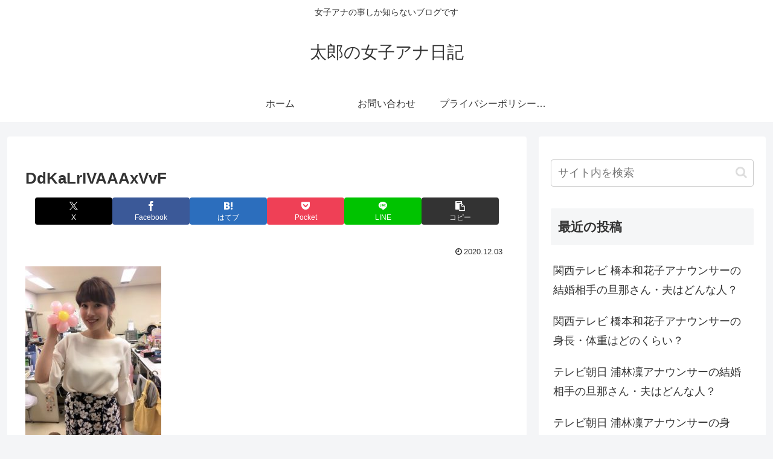

--- FILE ---
content_type: text/html; charset=utf-8
request_url: https://www.google.com/recaptcha/api2/aframe
body_size: 268
content:
<!DOCTYPE HTML><html><head><meta http-equiv="content-type" content="text/html; charset=UTF-8"></head><body><script nonce="-FMOFgz8DHKFOdTwhVLmng">/** Anti-fraud and anti-abuse applications only. See google.com/recaptcha */ try{var clients={'sodar':'https://pagead2.googlesyndication.com/pagead/sodar?'};window.addEventListener("message",function(a){try{if(a.source===window.parent){var b=JSON.parse(a.data);var c=clients[b['id']];if(c){var d=document.createElement('img');d.src=c+b['params']+'&rc='+(localStorage.getItem("rc::a")?sessionStorage.getItem("rc::b"):"");window.document.body.appendChild(d);sessionStorage.setItem("rc::e",parseInt(sessionStorage.getItem("rc::e")||0)+1);localStorage.setItem("rc::h",'1769031435617');}}}catch(b){}});window.parent.postMessage("_grecaptcha_ready", "*");}catch(b){}</script></body></html>